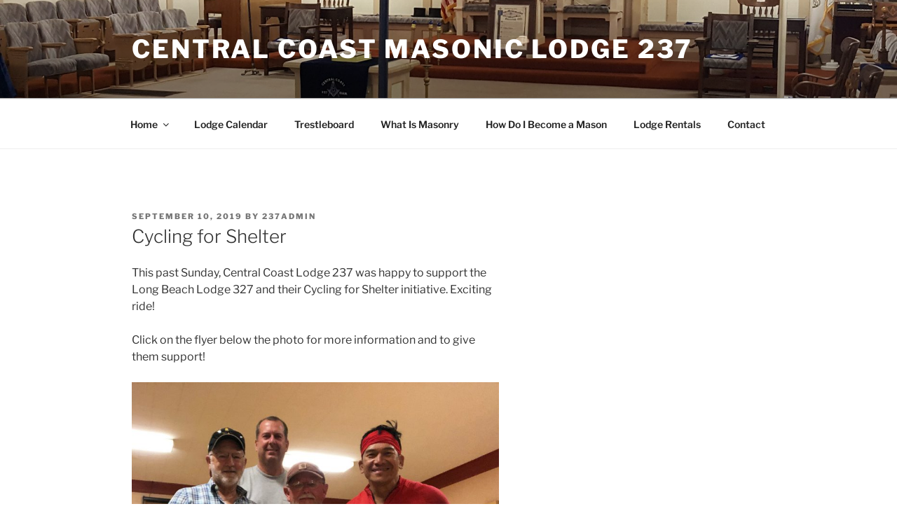

--- FILE ---
content_type: text/css
request_url: https://www.arroyograndemasons.org/wp-content/themes/twentyseventeen-child/ctc-style.css?ver=1.7.1540564161
body_size: 60
content:
/*
CTC Separate Stylesheet
Updated: 2018-10-26 14:29:21
*/

